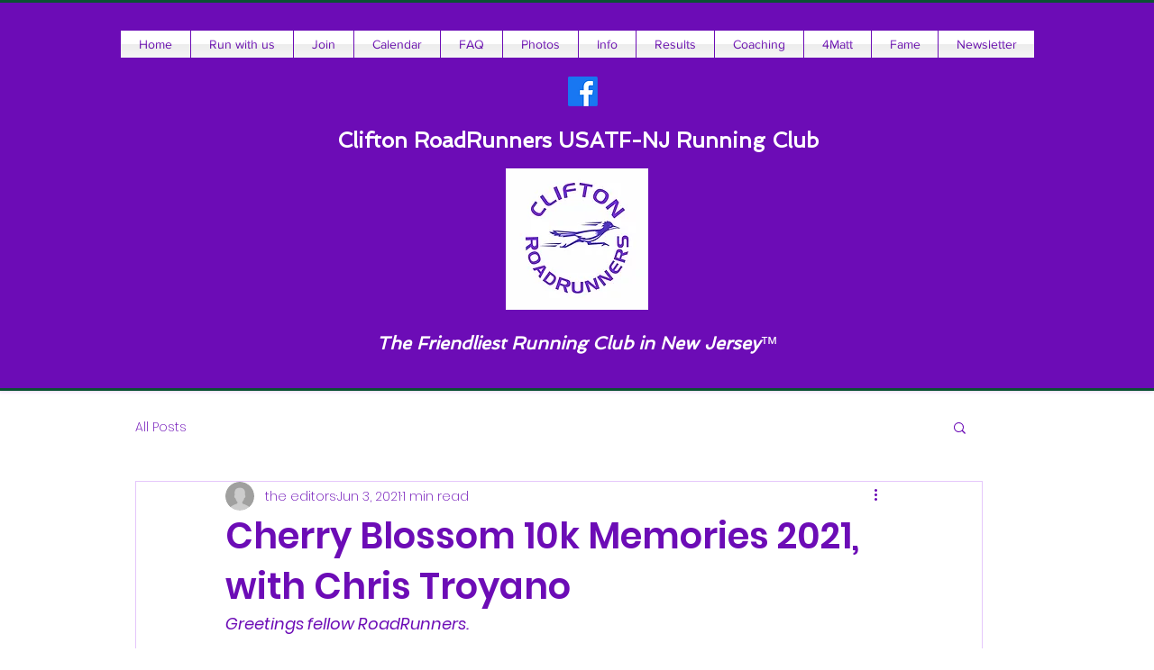

--- FILE ---
content_type: text/css; charset=utf-8
request_url: https://www.cliftonroadrunners.com/_serverless/pro-gallery-css-v4-server/layoutCss?ver=2&id=52jrv-not-scoped&items=3958_1728_1152%7C3551_1728_1152%7C3548_1681_1107%7C3657_1695_1152%7C3512_1728_1152%7C3497_1728_1152&container=895_740_986.515625_720&options=gallerySizeType:px%7CenableInfiniteScroll:true%7CtitlePlacement:SHOW_ON_HOVER%7CimageMargin:5%7CisVertical:false%7CgridStyle:0%7CgalleryLayout:1%7CnumberOfImagesPerRow:0%7CgallerySizePx:300%7CcubeType:fill%7CgalleryThumbnailsAlignment:none
body_size: -113
content:
#pro-gallery-52jrv-not-scoped [data-hook="item-container"][data-idx="0"].gallery-item-container{opacity: 1 !important;display: block !important;transition: opacity .2s ease !important;top: 0px !important;left: 0px !important;right: auto !important;height: 245px !important;width: 367px !important;} #pro-gallery-52jrv-not-scoped [data-hook="item-container"][data-idx="0"] .gallery-item-common-info-outer{height: 100% !important;} #pro-gallery-52jrv-not-scoped [data-hook="item-container"][data-idx="0"] .gallery-item-common-info{height: 100% !important;width: 100% !important;} #pro-gallery-52jrv-not-scoped [data-hook="item-container"][data-idx="0"] .gallery-item-wrapper{width: 367px !important;height: 245px !important;margin: 0 !important;} #pro-gallery-52jrv-not-scoped [data-hook="item-container"][data-idx="0"] .gallery-item-content{width: 367px !important;height: 245px !important;margin: 0px 0px !important;opacity: 1 !important;} #pro-gallery-52jrv-not-scoped [data-hook="item-container"][data-idx="0"] .gallery-item-hover{width: 367px !important;height: 245px !important;opacity: 1 !important;} #pro-gallery-52jrv-not-scoped [data-hook="item-container"][data-idx="0"] .item-hover-flex-container{width: 367px !important;height: 245px !important;margin: 0px 0px !important;opacity: 1 !important;} #pro-gallery-52jrv-not-scoped [data-hook="item-container"][data-idx="0"] .gallery-item-wrapper img{width: 100% !important;height: 100% !important;opacity: 1 !important;} #pro-gallery-52jrv-not-scoped [data-hook="item-container"][data-idx="1"].gallery-item-container{opacity: 1 !important;display: block !important;transition: opacity .2s ease !important;top: 0px !important;left: 372px !important;right: auto !important;height: 245px !important;width: 368px !important;} #pro-gallery-52jrv-not-scoped [data-hook="item-container"][data-idx="1"] .gallery-item-common-info-outer{height: 100% !important;} #pro-gallery-52jrv-not-scoped [data-hook="item-container"][data-idx="1"] .gallery-item-common-info{height: 100% !important;width: 100% !important;} #pro-gallery-52jrv-not-scoped [data-hook="item-container"][data-idx="1"] .gallery-item-wrapper{width: 368px !important;height: 245px !important;margin: 0 !important;} #pro-gallery-52jrv-not-scoped [data-hook="item-container"][data-idx="1"] .gallery-item-content{width: 368px !important;height: 245px !important;margin: 0px 0px !important;opacity: 1 !important;} #pro-gallery-52jrv-not-scoped [data-hook="item-container"][data-idx="1"] .gallery-item-hover{width: 368px !important;height: 245px !important;opacity: 1 !important;} #pro-gallery-52jrv-not-scoped [data-hook="item-container"][data-idx="1"] .item-hover-flex-container{width: 368px !important;height: 245px !important;margin: 0px 0px !important;opacity: 1 !important;} #pro-gallery-52jrv-not-scoped [data-hook="item-container"][data-idx="1"] .gallery-item-wrapper img{width: 100% !important;height: 100% !important;opacity: 1 !important;} #pro-gallery-52jrv-not-scoped [data-hook="item-container"][data-idx="2"].gallery-item-container{opacity: 1 !important;display: block !important;transition: opacity .2s ease !important;top: 250px !important;left: 0px !important;right: auto !important;height: 246px !important;width: 373px !important;} #pro-gallery-52jrv-not-scoped [data-hook="item-container"][data-idx="2"] .gallery-item-common-info-outer{height: 100% !important;} #pro-gallery-52jrv-not-scoped [data-hook="item-container"][data-idx="2"] .gallery-item-common-info{height: 100% !important;width: 100% !important;} #pro-gallery-52jrv-not-scoped [data-hook="item-container"][data-idx="2"] .gallery-item-wrapper{width: 373px !important;height: 246px !important;margin: 0 !important;} #pro-gallery-52jrv-not-scoped [data-hook="item-container"][data-idx="2"] .gallery-item-content{width: 373px !important;height: 246px !important;margin: 0px 0px !important;opacity: 1 !important;} #pro-gallery-52jrv-not-scoped [data-hook="item-container"][data-idx="2"] .gallery-item-hover{width: 373px !important;height: 246px !important;opacity: 1 !important;} #pro-gallery-52jrv-not-scoped [data-hook="item-container"][data-idx="2"] .item-hover-flex-container{width: 373px !important;height: 246px !important;margin: 0px 0px !important;opacity: 1 !important;} #pro-gallery-52jrv-not-scoped [data-hook="item-container"][data-idx="2"] .gallery-item-wrapper img{width: 100% !important;height: 100% !important;opacity: 1 !important;} #pro-gallery-52jrv-not-scoped [data-hook="item-container"][data-idx="3"]{display: none !important;} #pro-gallery-52jrv-not-scoped [data-hook="item-container"][data-idx="4"]{display: none !important;} #pro-gallery-52jrv-not-scoped [data-hook="item-container"][data-idx="5"]{display: none !important;} #pro-gallery-52jrv-not-scoped .pro-gallery-prerender{height:744.9298590997639px !important;}#pro-gallery-52jrv-not-scoped {height:744.9298590997639px !important; width:740px !important;}#pro-gallery-52jrv-not-scoped .pro-gallery-margin-container {height:744.9298590997639px !important;}#pro-gallery-52jrv-not-scoped .pro-gallery {height:744.9298590997639px !important; width:740px !important;}#pro-gallery-52jrv-not-scoped .pro-gallery-parent-container {height:744.9298590997639px !important; width:745px !important;}